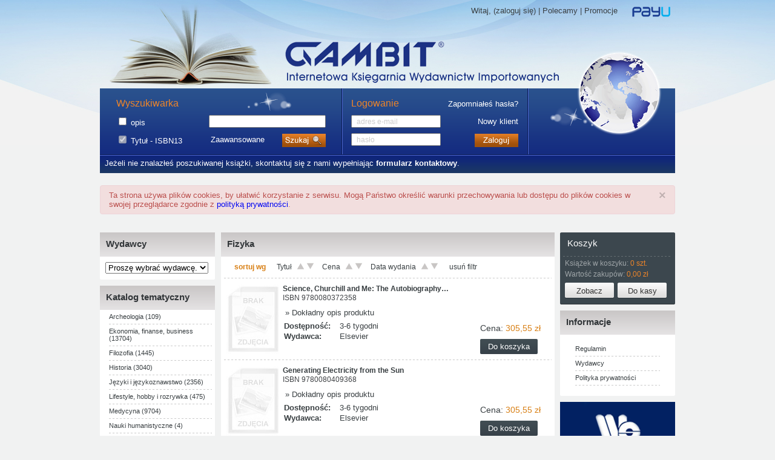

--- FILE ---
content_type: text/html; charset=UTF-8
request_url: https://gambit-ksiazki.pl/katalog_tematyczny/kategoria/66003_66007/Fizyka
body_size: 9268
content:
<!DOCTYPE html>
<html>
<head>
<title>Gambit - Książki z kategorii Fizyka</title>
<meta charset="utf-8">
<meta name="description" content="Księgarnia Internetowa Wydawnictw Importowanych" />
<meta name="keywords" content="ksiazki, ksiazki naukowe, ksiazki techniczne, ksiazki importowane, ksiegarnia naukowa, ksiegarnia techniczna" />
<meta name="author" content="Gambit Centrum Oprogramowania i Szkoleń Sp. z o.o" />
<meta name="google-site-verification" content="fJiuhe-8lKgoi4b-kai4nyUkCyH-HcwsMloA-NThqFU" />
<link rel="stylesheet" type="text/css" href="https://gambit-ksiazki.pl/assets/bootstrap_selective/css/bootstrap.min.css" />
<link rel="stylesheet" type="text/css" href="https://gambit-ksiazki.pl/assets/css/style.css" />
<link rel="stylesheet" type="text/css" href="https://gambit-ksiazki.pl/assets/js/qaptcha/jquery/QapTcha.jquery.css" />

<!--[if lt IE 9]>
<script src="http://html5shim.googlecode.com/svn/trunk/html5.js"></script>
<![endif]-->
<script type="text/javascript" src="https://gambit-ksiazki.pl/assets/js/jquery-1.7.1.min.js" ></script>
<script type="text/javascript" src="https://gambit-ksiazki.pl/assets/bootstrap_selective/js/bootstrap.min.js" ></script>
<script type="text/javascript" src="https://gambit-ksiazki.pl/assets/js/jquery_tools/jquery.tools.min.js" ></script>
<script type="text/javascript" src="https://gambit-ksiazki.pl/assets/js/form_validate/jquery.validate.min.js" ></script>
<script type="text/javascript" src="https://gambit-ksiazki.pl/assets/js/form_validate/localization/messages_pl.js" ></script>
<script type="text/javascript" src="https://gambit-ksiazki.pl/assets/js/carousel/jquery.carouFredSel-5.5.0-packed.js" ></script>
<script type="text/javascript" src="https://gambit-ksiazki.pl/assets/js/qaptcha/jquery/jquery-ui.js" ></script>
<script type="text/javascript" src="https://gambit-ksiazki.pl/assets/js/qaptcha/jquery/QapTcha.jquery.js" ></script>
<!--<script type='text/javascript' src='<?/*=base_url()*/?>snow_plugin/snowstorm.js'></script>-->


    <style>
        .table { width: 100%;}
        .table tr td {
            text-align: center;
            padding-bottom: 10px;
        }
    </style>

</head>
<body>
<div id="fb-root"></div>
<script>(function(d, s, id) {
  var js, fjs = d.getElementsByTagName(s)[0];
  if (d.getElementById(id)) return;
  js = d.createElement(s); js.id = id;
  js.src = "//connect.facebook.net/pl_PL/all.js#xfbml=1&appId=147401358685287";
  fjs.parentNode.insertBefore(js, fjs);
}(document, 'script', 'facebook-jssdk'));</script>
<div id="container">
<div id="header">
  <div class="header_image">
  <a href="https://gambit-ksiazki.pl/">
  	<img src="https://gambit-ksiazki.pl/assets/gfx/layout/top_image.png" width="298" height="146" alt="Gambit" />
  </a>
  </div>
  <div class="header_menu">
  	    <p>Witaj, (zaloguj się)	  |  <a href="https://gambit-ksiazki.pl/polecamy">Polecamy</a>  |  <a href="https://gambit-ksiazki.pl/promocje">Promocje</a></p>
      </div>
  <div class="header_logo">
  <a href="https://gambit-ksiazki.pl/">
  	<img src="https://gambit-ksiazki.pl/assets/gfx/layout/logo.png" width="462" height="80" alt="Gambit Centrum Oprogramowanie i Szkoleń Sp. z o.o." />
  </a>
  </div>
  <div class="header_payu">
  <a href="https://gambit-ksiazki.pl/informacje/4/autoryzacja_platnosci_payu">
  <img src="https://gambit-ksiazki.pl/assets/gfx/layout/payu.png" width="80" height="39" alt="Płatności PayU" />
  </a>
  </div>
</div>
<div id="panel">
  <div class="panel_search">
  <form id="wyszukiwarka" action="https://gambit-ksiazki.pl/szukaj" method="post">
    <table>
      <tr>
        <td><h3>Wyszukiwarka</h3></td>
        <td colspan="2" class="textright"><!--Pomoc?--></td>
      </tr>
      <tr>
        <td>
        <input  type="checkbox" id="wyszukiwarka_opisy" name="wyszukiwarka_opisy"  />
        <label for="wyszukiwarka_opisy">opis</label>
        </td>
        <td colspan="2" class="textright">
        <input  type="text" name="wyszukiwarka_tresc" />
        </td>
      </tr>
      <tr>
        <td>
        <input id="przeszukaj_isbny" type="checkbox" checked="checked" disabled />
        <label for="przeszukaj_isbny">Tytuł - ISBN13</label>
        </td>
        <td class="textright"><a href="https://gambit-ksiazki.pl/szukaj/zaawansowane">Zaawansowane</a></td>
        <td class="textright">
        <input type="submit" class="wyszukiwarka_button" value=""/>
        </td>
      </tr>
    </table>
  </form>
</div>
<div class="panel_user">

    <form id="logowanie" action="https://gambit-ksiazki.pl/klient/zaloguj" method="post">
  <input type="hidden" name="url" value="katalog_tematyczny/kategoria/66003_66007/Fizyka" />
    <table>
      <tr>
        <td><h3>Logowanie</h3></td>
        <td class="textright"><a href="https://gambit-ksiazki.pl/klient/reset">Zapomniałeś hasła?</a></td>
      </tr>
      <tr>
        <td><input type="text" name="login" placeholder="adres e-mail"  /></td>
        <td class="textright"><a href="https://gambit-ksiazki.pl/klient/rejestracja">Nowy klient</a></td>
      </tr>
      <tr>
        <td><input type="password" name="password" placeholder="hasło" /></td>
        <td class="textright"><input type="submit" class="logowanie_button" value="" /></td>
      </tr>
    </table>
  </form>
  

  </div>
  <div class="panel_globus">
  	<div class="panel_globus_bg"></div>
    <div class="panel_globus_image"></div>
  </div>
  <div class="clear"></div>
  <div class="panel_bottom">
    <p>Jeżeli nie znalazłeś poszukiwanej książki, skontaktuj się z nami wypełniając <a href="https://gambit-ksiazki.pl/kontakt"><strong>formularz kontaktowy</strong></a>.</p>
  </div>
</div>

<div class="margintop">
<div id="cookies_alert" class="alert alert-error fade in out">
  <button type="button" class="close" data-dismiss="alert">&times;</button>
 Ta strona używa plików cookies, by ułatwić korzystanie z serwisu. Mogą Państwo określić warunki przechowywania lub dostępu do plików cookies w swojej przeglądarce zgodnie z <a href="https://gambit-ksiazki.pl/polityka_prywatnosci">polityką prywatności</a>.
</div>
</div>
<script>
$(document).ready(function() { $('#cookies_alert').bind('closed', function () { $.post('https://gambit-ksiazki.pl/dane/cookie', { name: "accept_cookies" }); }) });
</script>




<div class="column main_left">
<div class="block">
  <h3>Wydawcy</h3>
  <div class="block_content">
    <form action="https://gambit-ksiazki.pl/wydawca/id/" method="post">
      <select name="manufacturers" onChange="this.form.submit();">
        <option value="">Proszę wybrać wydawcę...</option>
                
                <option value="35993">American Educational Research Association</option>
                
                
                <option value="32134">American Mathematical Society</option>
                
                
                <option value="52931">Artech House</option>
                
                
                <option value="10991">Broadway Books</option>
                
                
                <option value="10317">Cambridge University Press</option>
                
                
                <option value="11082">Cengage Learning</option>
                
                
                <option value="83476">Cisco Press</option>
                
                
                <option value="10713">CRC Press</option>
                
                
                <option value="55446">Createspace</option>
                
                
                <option value="57841">de Gruyter</option>
                
                
                <option value="5">Elsevier</option>
                
                
                <option value="86941">Europa Law Publishing</option>
                
                
                <option value="62734">Gambit COiS Sp. z o.o.</option>
                
                
                <option value="68640">IBM Press</option>
                
                
                <option value="53208">Information Science Reference</option>
                
                
                <option value="84714">Intel Press</option>
                
                
                <option value="53209">IOS Press</option>
                
                
                <option value="84731">Manning Publications</option>
                
                
                <option value="96">McGraw Hill</option>
                
                
                <option value="56781">Morgan & Claypool Publishers</option>
                
                
                <option value="10686">New Riders Publishing</option>
                
                
                <option value="50793">OReilly Media</option>
                
                
                <option value="10318">Oxford University Press</option>
                
                
                <option value="54974">Packt Publishing</option>
                
                
                <option value="10373">Pearson Education</option>
                
                
                <option value="64597">PWN</option>
                
                
                <option value="48530">Routledge</option>
                
                
                <option value="10718">Springer</option>
                
                
                <option value="82719">State University of New York Press</option>
                
                
                <option value="11122">Sweet & Maxwell</option>
                
                
                <option value="33929">Trans Tech Publications</option>
                
                
                <option value="2">Wiley</option>
                
                
                <option value="58081">WIT Press</option>
                
                
                <option value="84762">Wolfram Media</option>
                
                
                <option value="63223">World Scientific Publishing</option>
                
                
                <option value="62732">Wydawnictwo AGH</option>
                
                
                <option value="62631">Wydawnictwo Naukowo-Techniczne</option>
                
                
                <option value="86942">Wydawnictwo Politechniki Śląskiej</option>
                
              </select>
    </form>
    
        
  </div>
</div>
<div class="block">
  <h3>Katalog tematyczny</h3>
  <div class="block_content_katalog">
   <div id="katalog_tematyczny">
   	    <ul>
<li><a href="https://gambit-ksiazki.pl/katalog_tematyczny/kategoria/66431/Archeologia">Archeologia (109)</a></li><li><a href="https://gambit-ksiazki.pl/katalog_tematyczny/kategoria/66040/Ekonomia-finanse-business">Ekonomia, finanse, business (13704)</a></li><li><a href="https://gambit-ksiazki.pl/katalog_tematyczny/kategoria/66432/Filozofia">Filozofia (1445)</a></li><li><a href="https://gambit-ksiazki.pl/katalog_tematyczny/kategoria/66430/Historia">Historia (3040)</a></li><li><a href="https://gambit-ksiazki.pl/katalog_tematyczny/kategoria/66240/Jezyki-i-jezykoznawstwo">Języki i językoznawstwo (2356)</a></li><li><a href="https://gambit-ksiazki.pl/katalog_tematyczny/kategoria/66248/Lifestyle-hobby-i-rozrywka">Lifestyle, hobby i rozrywka (475)</a></li><li><a href="https://gambit-ksiazki.pl/katalog_tematyczny/kategoria/66152/Medycyna">Medycyna (9704)</a></li><li><a href="https://gambit-ksiazki.pl/katalog_tematyczny/kategoria/66245/Nauki-humanistyczne">Nauki humanistyczne (4)</a></li><li><a href="https://gambit-ksiazki.pl/katalog_tematyczny/kategoria/66010/Nauki-o-Ziemi-i-srodowisku">Nauki o Ziemi i środowisku (2638)</a></li><li><a href="https://gambit-ksiazki.pl/katalog_tematyczny/kategoria/66003/Nauki-scisle"><strong>Nauki ścisłe (20412)</strong></a></li><ul>
<li><a href="https://gambit-ksiazki.pl/katalog_tematyczny/kategoria/66003_66006/Astronomia">Astronomia (294)</a></li><li><a href="https://gambit-ksiazki.pl/katalog_tematyczny/kategoria/66003_66009/Biologia">Biologia (5119)</a></li><li><a href="https://gambit-ksiazki.pl/katalog_tematyczny/kategoria/66003_66008/Chemia">Chemia (6540)</a></li><li><a href="https://gambit-ksiazki.pl/katalog_tematyczny/kategoria/66003_66007/Fizyka"><strong>Fizyka (3309)</strong></a></li><ul>
<li><a href="https://gambit-ksiazki.pl/katalog_tematyczny/kategoria/66003_66007_66087/Elektrycznosc-i-magnetyzm">Elektryczność i magnetyzm (90)</a></li><li><a href="https://gambit-ksiazki.pl/katalog_tematyczny/kategoria/66003_66007_66090/Fizyka-atomowa-i-molekularna">Fizyka atomowa i molekularna (110)</a></li><li><a href="https://gambit-ksiazki.pl/katalog_tematyczny/kategoria/66003_66007_66095/Fizyka-czastek-elementarnych">Fizyka cząstek elementarnych (36)</a></li><li><a href="https://gambit-ksiazki.pl/katalog_tematyczny/kategoria/66003_66007_66092/Fizyka-jadra-atomowego">Fizyka jądra atomowego (36)</a></li><li><a href="https://gambit-ksiazki.pl/katalog_tematyczny/kategoria/66003_66007_66734/Fizyka-kwantowa">Fizyka kwantowa (210)</a></li><li><a href="https://gambit-ksiazki.pl/katalog_tematyczny/kategoria/66003_66007_66508/Fizyka-matematyczna">Fizyka matematyczna (121)</a></li><li><a href="https://gambit-ksiazki.pl/katalog_tematyczny/kategoria/66003_66007_66099/Fizyka-relatywistyczna">Fizyka relatywistyczna (36)</a></li><li><a href="https://gambit-ksiazki.pl/katalog_tematyczny/kategoria/66003_66007_66735/Fizyka-statystyczna">Fizyka statystyczna (51)</a></li><li><a href="https://gambit-ksiazki.pl/katalog_tematyczny/kategoria/66003_66007_66107/Fizyka-stosowana">Fizyka stosowana (498)</a></li><li><a href="https://gambit-ksiazki.pl/katalog_tematyczny/kategoria/66003_66007_66079/Mechanika-klasyczna">Mechanika klasyczna (186)</a></li><li><a href="https://gambit-ksiazki.pl/katalog_tematyczny/kategoria/66003_66007_66084/Optyka-i-swiatlo">Optyka i światło (133)</a></li><li><a href="https://gambit-ksiazki.pl/katalog_tematyczny/kategoria/66003_66007_66080/Stany-materii">Stany materii (202)</a></li></ul>
<li><a href="https://gambit-ksiazki.pl/katalog_tematyczny/kategoria/66003_66004/Matematyka">Matematyka (4574)</a></li><li><a href="https://gambit-ksiazki.pl/katalog_tematyczny/kategoria/66003_66005/Nauki-scisle-ogolnie">Nauki ścisłe, ogólnie (503)</a></li></ul>
<li><a href="https://gambit-ksiazki.pl/katalog_tematyczny/kategoria/66246/Nauki-spoleczne">Nauki społeczne (8486)</a></li><li><a href="https://gambit-ksiazki.pl/katalog_tematyczny/kategoria/66015/Nauki-techniczne">Nauki techniczne (13450)</a></li><li><a href="https://gambit-ksiazki.pl/katalog_tematyczny/kategoria/66151/Prawo">Prawo (1696)</a></li><li><a href="https://gambit-ksiazki.pl/katalog_tematyczny/kategoria/66244/Publikacje-informacyjne-i-interdyscyplinarne">Publikacje informacyjne i interdyscyplinarne (1288)</a></li><li><a href="https://gambit-ksiazki.pl/katalog_tematyczny/kategoria/66433/Religia-i-wierzenia">Religia i wierzenia (917)</a></li><li><a href="https://gambit-ksiazki.pl/katalog_tematyczny/kategoria/66026/Technika-komputerowa">Technika komputerowa (4067)</a></li><li><a href="https://gambit-ksiazki.pl/katalog_tematyczny/kategoria/66247/Zdrowie-relacje-miedzyludzkie-i-rozwoj-osobisty">Zdrowie, relacje międzyludzkie i rozwój osobisty (657)</a></li></ul>
   </div>    
  </div>
</div><div class="block">
  <h3>Literatura do programów</h3>
  <div class="block_content padding">
    
    
    <div class="wstazka">
  	<div class="mathematica"></div>  
	<div class="wstazka_box">
        <div id="mathematica">  
        <div class="wstazka_item">
  <a href="https://gambit-ksiazki.pl/polecamy/literatura/1/0/9781579550813">
  <img src="https://gambit-ksiazki.pl/obrazki/inne/m/m_9781579550813.jpg" alt="What is Chatgpt Doing... and Why Does it Work? - ISBN 9781579550813" width="90" height="115" />
  </a>
</div>
 
<div class="wstazka_item">
  <a href="https://gambit-ksiazki.pl/polecamy/literatura/1/0/9780470637951">
  <img src="https://gambit-ksiazki.pl/obrazki/ws/m/m_9780470637951.jpg" alt="Principles of Linear Algebra with Mathematica - ISBN 9780470637951" width="90" height="115" />
  </a>
</div>
 
<div class="wstazka_item">
  <a href="https://gambit-ksiazki.pl/polecamy/literatura/1/0/9781848009905">
  <img src="https://gambit-ksiazki.pl/obrazki/sv/m/m_9781848009905.jpg" alt="Modelling Stochastic Fibrous Materials with Mathematica - ISBN 9781848009905" width="90" height="115" />
  </a>
</div>
 
<div class="wstazka_item">
  <a href="https://gambit-ksiazki.pl/polecamy/literatura/1/0/9780367893255">
  <img src="https://gambit-ksiazki.pl/obrazki/inne/m/m_9780367893255.jpg" alt="Advanced Engineering Mathematics with Mathematica - ISBN 9780367893255" width="90" height="115" />
  </a>
</div>
 
<div class="wstazka_item">
  <a href="https://gambit-ksiazki.pl/polecamy/literatura/1/0/9780124095205">
  <img src="https://gambit-ksiazki.pl/obrazki/els/m/m_9780124095205.jpg" alt="The Linear Algebra Survival Guide: Illustrated with Mathematica - ISBN 9780124095205" width="90" height="115" />
  </a>
</div>
 
<div class="wstazka_item">
  <a href="https://gambit-ksiazki.pl/polecamy/literatura/1/0/9780128124819">
  <img src="https://gambit-ksiazki.pl/obrazki/els/m/m_9780128124819.jpg" alt="Mathematica by Example, 5th edition - ISBN 9780128124819" width="90" height="115" />
  </a>
</div>
 
<div class="wstazka_item">
  <a href="https://gambit-ksiazki.pl/polecamy/literatura/1/0/9781849962506">
  <img src="https://gambit-ksiazki.pl/obrazki/sv/m/m_9781849962506.jpg" alt="Mathematica: A Problem-centered Approach - ISBN 9781849962506" width="90" height="115" />
  </a>
</div>
 
<div class="wstazka_item">
  <a href="https://gambit-ksiazki.pl/polecamy/literatura/1/0/9781785482250">
  <img src="https://gambit-ksiazki.pl/obrazki/els/m/m_9781785482250.jpg" alt="Geographical Models with Mathematica - ISBN 9781785482250" width="90" height="115" />
  </a>
</div>
 
<div class="wstazka_item">
  <a href="https://gambit-ksiazki.pl/polecamy/literatura/1/0/9783211994313">
  <img src="https://gambit-ksiazki.pl/obrazki/sv/m/m_9783211994313.jpg" alt="Maple and Mathematica, 2nd ed. 2009 - ISBN 9783211994313" width="90" height="115" />
  </a>
</div>
 
<div class="wstazka_item">
  <a href="https://gambit-ksiazki.pl/polecamy/literatura/1/0/9780387950204">
  <img src="https://gambit-ksiazki.pl/obrazki/sv/m/m_9780387950204.jpg" alt="The Mathematica GuideBook for Symbolics - ISBN 9780387950204" width="90" height="115" />
  </a>
</div>
 
   
        </div>
        <div class="clear"></div>
        <a class="prev_small" id="mathematica_prev" href="#"><span>prev</span></a>
		<a class="next_small" id="mathematica_next" href="#"><span>next</span></a>
		<!--<div class="pagination" id="mathematica_pag"></div>-->
    </div>
    </div>
    
    <div class="odstep"></div>
    
    
    <div class="wstazka">
  	<div class="matlab"></div>  
	<div class="wstazka_box">
        <div id="matlab">  
        <div class="wstazka_item">
  <a href="https://gambit-ksiazki.pl/polecamy/literatura/2/0/9780124080805">
  <img src="https://gambit-ksiazki.pl/obrazki/els/m/m_9780124080805.jpg" alt="Accelerating MATLAB with GPU Computing: A Primer with Examples - ISBN 9780124080805" width="90" height="115" />
  </a>
</div>
 
<div class="wstazka_item">
  <a href="https://gambit-ksiazki.pl/polecamy/literatura/2/0/9780470084885">
  <img src="https://gambit-ksiazki.pl/obrazki/ws/m/m_9780470084885.jpg" alt="Applied Optimization with MATLAB Programming - ISBN 9780470084885" width="90" height="115" />
  </a>
</div>
 
<div class="wstazka_item">
  <a href="https://gambit-ksiazki.pl/polecamy/literatura/2/0/9780470484166">
  <img src="https://gambit-ksiazki.pl/obrazki/ws/m/m_9780470484166.jpg" alt="Still Image and Video Compression with MATLAB - ISBN 9780470484166" width="90" height="115" />
  </a>
</div>
 
<div class="wstazka_item">
  <a href="https://gambit-ksiazki.pl/polecamy/literatura/2/0/9780470725382">
  <img src="https://gambit-ksiazki.pl/obrazki/ws/m/m_9780470725382.jpg" alt="Stochastic Simulation and Applications in Finance with MATLAB Programs - ISBN 9780470725382" width="90" height="115" />
  </a>
</div>
 
<div class="wstazka_item">
  <a href="https://gambit-ksiazki.pl/polecamy/literatura/2/0/9780470683699">
  <img src="https://gambit-ksiazki.pl/obrazki/ws/m/m_9780470683699.jpg" alt="The Mathematics of Derivatives Securities with Applications in MATLAB - ISBN 9780470683699" width="90" height="115" />
  </a>
</div>
 
<div class="wstazka_item">
  <a href="https://gambit-ksiazki.pl/polecamy/literatura/2/0/9780470825617">
  <img src="https://gambit-ksiazki.pl/obrazki/ws/m/m_9780470825617.jpg" alt="MIMO–OFDM Wireless Communications with MATLAB - ISBN 9780470825617" width="90" height="115" />
  </a>
</div>
 
<div class="wstazka_item">
  <a href="https://gambit-ksiazki.pl/polecamy/literatura/2/0/9780470844731">
  <img src="https://gambit-ksiazki.pl/obrazki/ws/m/m_9780470844731.jpg" alt="Fundamentals of Digital Image Processing: A Practical Approach with Examples in Matlab - ISBN 9780470844731" width="90" height="115" />
  </a>
</div>
 
<div class="wstazka_item">
  <a href="https://gambit-ksiazki.pl/polecamy/literatura/2/0/9780470880913">
  <img src="https://gambit-ksiazki.pl/obrazki/ws/m/m_9780470880913.jpg" alt="Digital Signal Processing Using MATLAB for Students and Researchers - ISBN 9780470880913" width="90" height="115" />
  </a>
</div>
 
<div class="wstazka_item">
  <a href="https://gambit-ksiazki.pl/polecamy/literatura/2/0/9780898716603">
  <img src="https://gambit-ksiazki.pl/obrazki/cup/m/m_9780898716603.jpg" alt="Numerical Computing with MATLAB - ISBN 9780898716603" width="90" height="115" />
  </a>
</div>
 
<div class="wstazka_item">
  <a href="https://gambit-ksiazki.pl/polecamy/literatura/2/0/9781107085466">
  <img src="https://gambit-ksiazki.pl/obrazki/cup/m/m_9781107085466.jpg" alt="Speech and Audio Processing - ISBN 9781107085466" width="90" height="115" />
  </a>
</div>
 
   
        </div>
        <div class="clear"></div>
        <a class="prev_small" id="matlab_prev" href="#"><span>prev</span></a>
		<a class="next_small" id="matlab_next" href="#"><span>next</span></a>
		<!--<div class="pagination" id="matlab_pag"></div>-->
    </div>
    </div>
    

    
    
<script>
$("#mathematica").carouFredSel({
	circular: true,
	infinite: true,
	cookie  : false,
	auto 	: true,
	  items	: {
		  visible: 1
	  },
	  scroll	: {
		  pauseOnHover: true,
		  items	: 1,
		  duration : 600

	  },
	prev	: {	
		button	: "#mathematica_prev",
		key		: "left"
	},
	next	: { 
		button	: "#mathematica_next",
		key		: "right"
	}
});


$("#matlab").carouFredSel({
	circular: true,
	infinite: true,
	cookie  : false,
	auto : {
        play : true,
		delay: 500
        },
	  items	: {
		  visible: 1
	  },
	  scroll	: {
		  pauseOnHover: true,
		  items	: 1,
		  duration : 600
	  },
	prev	: {	
		button	: "#matlab_prev",
		key		: "left"
	},
	next	: { 
		button	: "#matlab_next",
		key		: "right"
	}
});


</script>    
  
  
  </div>
</div></div><div class="column main_center">
<div class="block_big">
  <h3>Fizyka</h3>
  <div class="block_content">
  
  <div class="filtrowanie">

<p>
<span><strong class="kolor2">sortuj wg</strong></span>

<span>Tytuł</span>
<a href="https://gambit-ksiazki.pl/filtrowanie/sortuj/ki?filtr=tytul&order=asc&url=katalog_tematyczny/kategoria/66003_66007/Fizyka">
<img src="https://gambit-ksiazki.pl/assets/gfx/layout/filtrowanie_up.png" width="13" height="11" alt="rosnąco" />
</a>
<a href="https://gambit-ksiazki.pl/filtrowanie/sortuj/ki?filtr=tytul&order=desc&url=katalog_tematyczny/kategoria/66003_66007/Fizyka">
<img src="https://gambit-ksiazki.pl/assets/gfx/layout/filtrowanie_down.png" width="13" height="11" alt="rosnąco" />
</a>

<span>Cena</span>
<a href="https://gambit-ksiazki.pl/filtrowanie/sortuj/ki?filtr=cena&order=asc&url=katalog_tematyczny/kategoria/66003_66007/Fizyka">
<img src="https://gambit-ksiazki.pl/assets/gfx/layout/filtrowanie_up.png" width="13" height="11" alt="rosnąco" />
</a>
<a href="https://gambit-ksiazki.pl/filtrowanie/sortuj/ki?filtr=cena&order=desc&url=katalog_tematyczny/kategoria/66003_66007/Fizyka">
<img src="https://gambit-ksiazki.pl/assets/gfx/layout/filtrowanie_down.png" width="13" height="11" alt="rosnąco" />
</a>

<span>Data wydania</span>
<a href="https://gambit-ksiazki.pl/filtrowanie/sortuj/ki?filtr=data&order=asc&url=katalog_tematyczny/kategoria/66003_66007/Fizyka">
<img src="https://gambit-ksiazki.pl/assets/gfx/layout/filtrowanie_up.png" width="13" height="11" alt="rosnąco" />
</a>
<a href="https://gambit-ksiazki.pl/filtrowanie/sortuj/ki?filtr=data&order=desc&url=katalog_tematyczny/kategoria/66003_66007/Fizyka">
<img src="https://gambit-ksiazki.pl/assets/gfx/layout/filtrowanie_down.png" width="13" height="11" alt="rosnąco" />
</a>
<span></span>
<a href="https://gambit-ksiazki.pl/filtrowanie/sortuj/ki?filtr=cls&order=asc&url=katalog_tematyczny/kategoria/66003_66007/Fizyka">
usuń filtr
</a>

</p>

</div>  
   
<div class="products_long">

      <a href="https://gambit-ksiazki.pl/books/9780080372358/66003_66007/Science-Churchill-and-Me-The-Autobiography-of-Hermann-Bondi-ISBN-9780080372358">
      <img src="https://gambit-ksiazki.pl/obrazki/els/m/m_no_pic.jpg" alt="Science, Churchill and Me: The Autobiography of Hermann Bondi - ISBN 9780080372358" width="90" height="115" />
      </a>
      
      
      <h4><a href="https://gambit-ksiazki.pl/books/9780080372358/66003_66007/Science-Churchill-and-Me-The-Autobiography-of-Hermann-Bondi-ISBN-9780080372358">Science, Churchill and Me: The Autobiography&#8230;</a></h4>
	  <h5>ISBN 9780080372358</h5>
      
      <div class="products_long_right">
      
            
      <p class="item_cena">Cena: <span class="kolor2">305,55 zł</span></p>

        <!--  -->
				
			
		<form action="https://gambit-ksiazki.pl/koszyk/dodaj_do_koszyka" method="post">
		<input type="hidden" name="id" value="9780080372358" />
		<input type="hidden" name="cena" value="305.55" />
		<input type="hidden" name="url" value="katalog_tematyczny/kategoria/66003_66007/Fizyka" />
		<input type="submit" class="zamawiam" value="Do koszyka" />
		</form>				
		

        <!--                Tymczasowe wstrzymanie dostaw z UK

          -->      
     </div>
      
      <div class="products_long_des">
      <p class="item_opis">
		<a href="https://gambit-ksiazki.pl/books/9780080372358/66003_66007/Science-Churchill-and-Me-The-Autobiography-of-Hermann-Bondi-ISBN-9780080372358">&nbsp;» Dokładny opis produktu</a>
	  </p>
      
            
	        
            
      
      
      <table class="book_description">
      <tr>
      	<td><strong>Dostępność:</strong></td>
        <td>3-6 tygodni</td>
      </tr>
      <tr>
      	<td><strong>Wydawca:</strong></td>
        <td><a href="https://gambit-ksiazki.pl/wydawca/id/5">Elsevier</a></td>
      </tr>
      </table>
      </div>
      
      
      
      
<div class="clear"></div>
</div>
  
 

<div class="products_long">

      <a href="https://gambit-ksiazki.pl/books/9780080409368/66003_66007/Generating-Electricity-from-the-Sun-ISBN-9780080409368">
      <img src="https://gambit-ksiazki.pl/obrazki/els/m/m_no_pic.jpg" alt="Generating Electricity from the Sun - ISBN 9780080409368" width="90" height="115" />
      </a>
      
      
      <h4><a href="https://gambit-ksiazki.pl/books/9780080409368/66003_66007/Generating-Electricity-from-the-Sun-ISBN-9780080409368">Generating Electricity from the Sun</a></h4>
	  <h5>ISBN 9780080409368</h5>
      
      <div class="products_long_right">
      
            
      <p class="item_cena">Cena: <span class="kolor2">305,55 zł</span></p>

        <!--  -->
				
			
		<form action="https://gambit-ksiazki.pl/koszyk/dodaj_do_koszyka" method="post">
		<input type="hidden" name="id" value="9780080409368" />
		<input type="hidden" name="cena" value="305.55" />
		<input type="hidden" name="url" value="katalog_tematyczny/kategoria/66003_66007/Fizyka" />
		<input type="submit" class="zamawiam" value="Do koszyka" />
		</form>				
		

        <!--                Tymczasowe wstrzymanie dostaw z UK

          -->      
     </div>
      
      <div class="products_long_des">
      <p class="item_opis">
		<a href="https://gambit-ksiazki.pl/books/9780080409368/66003_66007/Generating-Electricity-from-the-Sun-ISBN-9780080409368">&nbsp;» Dokładny opis produktu</a>
	  </p>
      
            
	        
            
      
      
      <table class="book_description">
      <tr>
      	<td><strong>Dostępność:</strong></td>
        <td>3-6 tygodni</td>
      </tr>
      <tr>
      	<td><strong>Wydawca:</strong></td>
        <td><a href="https://gambit-ksiazki.pl/wydawca/id/5">Elsevier</a></td>
      </tr>
      </table>
      </div>
      
      
      
      
<div class="clear"></div>
</div>
  
 

<div class="products_long">

      <a href="https://gambit-ksiazki.pl/books/9780080426884/66003_66007/Proceedings-of-the-Sixteenth-International-Cryogenic-Engineering-ConferenceInternational-Cryogenic-Materials-Conference-Part-1-ISBN-9780080426884">
      <img src="https://gambit-ksiazki.pl/obrazki/els/m/m_no_pic.jpg" alt="Proceedings of the Sixteenth International Cryogenic Engineering Conference/International Cryogenic Materials Conference: Part 1 - ISBN 9780080426884" width="90" height="115" />
      </a>
      
      
      <h4><a href="https://gambit-ksiazki.pl/books/9780080426884/66003_66007/Proceedings-of-the-Sixteenth-International-Cryogenic-Engineering-ConferenceInternational-Cryogenic-Materials-Conference-Part-1-ISBN-9780080426884">Proceedings of the Sixteenth International Cryogenic&#8230;</a></h4>
	  <h5>ISBN 9780080426884</h5>
      
      <div class="products_long_right">
      
            
      <p class="item_cena">Cena: <span class="kolor2">1 131,90 zł</span></p>

        <!--  -->
				
			
		<form action="https://gambit-ksiazki.pl/koszyk/dodaj_do_koszyka" method="post">
		<input type="hidden" name="id" value="9780080426884" />
		<input type="hidden" name="cena" value="1131.9" />
		<input type="hidden" name="url" value="katalog_tematyczny/kategoria/66003_66007/Fizyka" />
		<input type="submit" class="zamawiam" value="Do koszyka" />
		</form>				
		

        <!--                Tymczasowe wstrzymanie dostaw z UK

          -->      
     </div>
      
      <div class="products_long_des">
      <p class="item_opis">
		<a href="https://gambit-ksiazki.pl/books/9780080426884/66003_66007/Proceedings-of-the-Sixteenth-International-Cryogenic-Engineering-ConferenceInternational-Cryogenic-Materials-Conference-Part-1-ISBN-9780080426884">&nbsp;» Dokładny opis produktu</a>
	  </p>
      
            
	        
            
      
      
      <table class="book_description">
      <tr>
      	<td><strong>Dostępność:</strong></td>
        <td>3-6 tygodni</td>
      </tr>
      <tr>
      	<td><strong>Wydawca:</strong></td>
        <td><a href="https://gambit-ksiazki.pl/wydawca/id/5">Elsevier</a></td>
      </tr>
      </table>
      </div>
      
      
      
      
<div class="clear"></div>
</div>
  
 

<div class="products_long">

      <a href="https://gambit-ksiazki.pl/books/9780080429946/66003_66007/European-Electricity-Systems-in-Transition-A-comparative-analysis-of-policy-and-regulation-in-Western-Europe-ISBN-9780080429946">
      <img src="https://gambit-ksiazki.pl/obrazki/els/m/m_no_pic.jpg" alt="European Electricity Systems in Transition: A comparative analysis of policy and regulation in Western Europe - ISBN 9780080429946" width="90" height="115" />
      </a>
      
      
      <h4><a href="https://gambit-ksiazki.pl/books/9780080429946/66003_66007/European-Electricity-Systems-in-Transition-A-comparative-analysis-of-policy-and-regulation-in-Western-Europe-ISBN-9780080429946">European Electricity Systems in Transition: A&#8230;</a></h4>
	  <h5>ISBN 9780080429946</h5>
      
      <div class="products_long_right">
      
            
      <p class="item_cena">Cena: <span class="kolor2">602,70 zł</span></p>

        <!--  -->
				
			
		<form action="https://gambit-ksiazki.pl/koszyk/dodaj_do_koszyka" method="post">
		<input type="hidden" name="id" value="9780080429946" />
		<input type="hidden" name="cena" value="602.7" />
		<input type="hidden" name="url" value="katalog_tematyczny/kategoria/66003_66007/Fizyka" />
		<input type="submit" class="zamawiam" value="Do koszyka" />
		</form>				
		

        <!--                Tymczasowe wstrzymanie dostaw z UK

          -->      
     </div>
      
      <div class="products_long_des">
      <p class="item_opis">
		<a href="https://gambit-ksiazki.pl/books/9780080429946/66003_66007/European-Electricity-Systems-in-Transition-A-comparative-analysis-of-policy-and-regulation-in-Western-Europe-ISBN-9780080429946">&nbsp;» Dokładny opis produktu</a>
	  </p>
      
            
	        
            
      
      
      <table class="book_description">
      <tr>
      	<td><strong>Dostępność:</strong></td>
        <td>3-6 tygodni</td>
      </tr>
      <tr>
      	<td><strong>Wydawca:</strong></td>
        <td><a href="https://gambit-ksiazki.pl/wydawca/id/5">Elsevier</a></td>
      </tr>
      </table>
      </div>
      
      
      
      
<div class="clear"></div>
</div>
  
 

<div class="products_long">

      <a href="https://gambit-ksiazki.pl/books/9780080436517/66003_66007/Advanced-Pulverized-Coal-Injection-Technology-and-Blast-Furnace-Operation-ISBN-9780080436517">
      <img src="https://gambit-ksiazki.pl/obrazki/els/m/m_9780080436517.jpg" alt="Advanced Pulverized Coal Injection Technology and Blast Furnace Operation - ISBN 9780080436517" width="90" height="115" />
      </a>
      
      
      <h4><a href="https://gambit-ksiazki.pl/books/9780080436517/66003_66007/Advanced-Pulverized-Coal-Injection-Technology-and-Blast-Furnace-Operation-ISBN-9780080436517">Advanced Pulverized Coal Injection Technology and&#8230;</a></h4>
	  <h5>ISBN 9780080436517</h5>
      
      <div class="products_long_right">
      
            
      <p class="item_cena">Cena: <span class="kolor2">494,55 zł</span></p>

        <!--  -->
				
			
		<form action="https://gambit-ksiazki.pl/koszyk/dodaj_do_koszyka" method="post">
		<input type="hidden" name="id" value="9780080436517" />
		<input type="hidden" name="cena" value="494.55" />
		<input type="hidden" name="url" value="katalog_tematyczny/kategoria/66003_66007/Fizyka" />
		<input type="submit" class="zamawiam" value="Do koszyka" />
		</form>				
		

        <!--                Tymczasowe wstrzymanie dostaw z UK

          -->      
     </div>
      
      <div class="products_long_des">
      <p class="item_opis">
		<a href="https://gambit-ksiazki.pl/books/9780080436517/66003_66007/Advanced-Pulverized-Coal-Injection-Technology-and-Blast-Furnace-Operation-ISBN-9780080436517">&nbsp;» Dokładny opis produktu</a>
	  </p>
      
            
	        
            
      
      
      <table class="book_description">
      <tr>
      	<td><strong>Dostępność:</strong></td>
        <td>3-6 tygodni</td>
      </tr>
      <tr>
      	<td><strong>Wydawca:</strong></td>
        <td><a href="https://gambit-ksiazki.pl/wydawca/id/5">Elsevier</a></td>
      </tr>
      </table>
      </div>
      
      
      
      
<div class="clear"></div>
</div>
  
 

<div class="products_long">

      <a href="https://gambit-ksiazki.pl/books/9780080439518/66003_66007/Inverse-Problems-in-Engineering-Mechanics-III-ISBN-9780080439518">
      <img src="https://gambit-ksiazki.pl/obrazki/els/m/m_no_pic.jpg" alt="Inverse Problems in Engineering Mechanics III - ISBN 9780080439518" width="90" height="115" />
      </a>
      
      
      <h4><a href="https://gambit-ksiazki.pl/books/9780080439518/66003_66007/Inverse-Problems-in-Engineering-Mechanics-III-ISBN-9780080439518">Inverse Problems in Engineering Mechanics III</a></h4>
	  <h5>ISBN 9780080439518</h5>
      
      <div class="products_long_right">
      
            
      <p class="item_cena">Cena: <span class="kolor2">1 439,55 zł</span></p>

        <!--  -->
				
			
		<form action="https://gambit-ksiazki.pl/koszyk/dodaj_do_koszyka" method="post">
		<input type="hidden" name="id" value="9780080439518" />
		<input type="hidden" name="cena" value="1439.55" />
		<input type="hidden" name="url" value="katalog_tematyczny/kategoria/66003_66007/Fizyka" />
		<input type="submit" class="zamawiam" value="Do koszyka" />
		</form>				
		

        <!--                Tymczasowe wstrzymanie dostaw z UK

          -->      
     </div>
      
      <div class="products_long_des">
      <p class="item_opis">
		<a href="https://gambit-ksiazki.pl/books/9780080439518/66003_66007/Inverse-Problems-in-Engineering-Mechanics-III-ISBN-9780080439518">&nbsp;» Dokładny opis produktu</a>
	  </p>
      
            
	        
            
      
      
      <table class="book_description">
      <tr>
      	<td><strong>Dostępność:</strong></td>
        <td>3-6 tygodni</td>
      </tr>
      <tr>
      	<td><strong>Wydawca:</strong></td>
        <td><a href="https://gambit-ksiazki.pl/wydawca/id/5">Elsevier</a></td>
      </tr>
      </table>
      </div>
      
      
      
      
<div class="clear"></div>
</div>
  
 

<div class="products_long">

      <a href="https://gambit-ksiazki.pl/books/9780080445595/66003_66007/Proceedings-of-the-Twentieth-International-Cryogenic-Engineering-Conference-ICEC20-ISBN-9780080445595">
      <img src="https://gambit-ksiazki.pl/obrazki/els/m/m_9780080445595.jpg" alt="Proceedings of the Twentieth International Cryogenic Engineering Conference (ICEC20) - ISBN 9780080445595" width="90" height="115" />
      </a>
      
      
      <h4><a href="https://gambit-ksiazki.pl/books/9780080445595/66003_66007/Proceedings-of-the-Twentieth-International-Cryogenic-Engineering-Conference-ICEC20-ISBN-9780080445595">Proceedings of the Twentieth International Cryogenic&#8230;</a></h4>
	  <h5>ISBN 9780080445595</h5>
      
      <div class="products_long_right">
      
            
      <p class="item_cena">Cena: <span class="kolor2">1 226,40 zł</span></p>

        <!--  -->
				
			
		<form action="https://gambit-ksiazki.pl/koszyk/dodaj_do_koszyka" method="post">
		<input type="hidden" name="id" value="9780080445595" />
		<input type="hidden" name="cena" value="1226.4" />
		<input type="hidden" name="url" value="katalog_tematyczny/kategoria/66003_66007/Fizyka" />
		<input type="submit" class="zamawiam" value="Do koszyka" />
		</form>				
		

        <!--                Tymczasowe wstrzymanie dostaw z UK

          -->      
     </div>
      
      <div class="products_long_des">
      <p class="item_opis">
		<a href="https://gambit-ksiazki.pl/books/9780080445595/66003_66007/Proceedings-of-the-Twentieth-International-Cryogenic-Engineering-Conference-ICEC20-ISBN-9780080445595">&nbsp;» Dokładny opis produktu</a>
	  </p>
      
            
	        
            
      
      
      <table class="book_description">
      <tr>
      	<td><strong>Dostępność:</strong></td>
        <td>3-6 tygodni</td>
      </tr>
      <tr>
      	<td><strong>Wydawca:</strong></td>
        <td><a href="https://gambit-ksiazki.pl/wydawca/id/5">Elsevier</a></td>
      </tr>
      </table>
      </div>
      
      
      
      
<div class="clear"></div>
</div>
  
 

<div class="products_long">

      <a href="https://gambit-ksiazki.pl/books/9780080451411/66003_66007/Energy-Optimization-in-Process-Systems-ISBN-9780080451411">
      <img src="https://gambit-ksiazki.pl/obrazki/els/m/m_9780080451411.jpg" alt="Energy Optimization in Process Systems - ISBN 9780080451411" width="90" height="115" />
      </a>
      
      
      <h4><a href="https://gambit-ksiazki.pl/books/9780080451411/66003_66007/Energy-Optimization-in-Process-Systems-ISBN-9780080451411">Energy Optimization in Process Systems</a></h4>
	  <h5>ISBN 9780080451411</h5>
      
      <div class="products_long_right">
      
            
      <p class="item_cena">Cena: <span class="kolor2">1 084,65 zł</span></p>

        <!--  -->
				
			
		<form action="https://gambit-ksiazki.pl/koszyk/dodaj_do_koszyka" method="post">
		<input type="hidden" name="id" value="9780080451411" />
		<input type="hidden" name="cena" value="1084.65" />
		<input type="hidden" name="url" value="katalog_tematyczny/kategoria/66003_66007/Fizyka" />
		<input type="submit" class="zamawiam" value="Do koszyka" />
		</form>				
		

        <!--                Tymczasowe wstrzymanie dostaw z UK

          -->      
     </div>
      
      <div class="products_long_des">
      <p class="item_opis">
		<a href="https://gambit-ksiazki.pl/books/9780080451411/66003_66007/Energy-Optimization-in-Process-Systems-ISBN-9780080451411">&nbsp;» Dokładny opis produktu</a>
	  </p>
      
            
	        
                  
      
      
      <table class="book_description">
      <tr>
      	<td><strong>Dostępność:</strong></td>
        <td>Wysyłka w ciągu 2-3 dni</td>
      </tr>
      <tr>
      	<td><strong>Wydawca:</strong></td>
        <td><a href="https://gambit-ksiazki.pl/wydawca/id/5">Elsevier</a></td>
      </tr>
      </table>
      </div>
      
      
      
      
<div class="clear"></div>
</div>
  
 

<div class="products_long">

      <a href="https://gambit-ksiazki.pl/books/9780080464053/66003_66007/Handbook-of-Energy-Diagrams-Charts-and-Tables-ISBN-9780080464053">
      <img src="https://gambit-ksiazki.pl/obrazki/els/m/m_9780080464053.jpg" alt="Handbook of Energy: Diagrams, Charts, and Tables - ISBN 9780080464053" width="90" height="115" />
      </a>
      
      
      <h4><a href="https://gambit-ksiazki.pl/books/9780080464053/66003_66007/Handbook-of-Energy-Diagrams-Charts-and-Tables-ISBN-9780080464053">Handbook of Energy: Diagrams, Charts, and&#8230;</a></h4>
	  <h5>ISBN 9780080464053</h5>
      
      <div class="products_long_right">
      
            
      <p class="item_cena">Cena: <span class="kolor2">602,70 zł</span></p>

        <!--  -->
				
			
		<form action="https://gambit-ksiazki.pl/koszyk/dodaj_do_koszyka" method="post">
		<input type="hidden" name="id" value="9780080464053" />
		<input type="hidden" name="cena" value="602.7" />
		<input type="hidden" name="url" value="katalog_tematyczny/kategoria/66003_66007/Fizyka" />
		<input type="submit" class="zamawiam" value="Do koszyka" />
		</form>				
		

        <!--                Tymczasowe wstrzymanie dostaw z UK

          -->      
     </div>
      
      <div class="products_long_des">
      <p class="item_opis">
		<a href="https://gambit-ksiazki.pl/books/9780080464053/66003_66007/Handbook-of-Energy-Diagrams-Charts-and-Tables-ISBN-9780080464053">&nbsp;» Dokładny opis produktu</a>
	  </p>
      
            
	        
            
      
      
      <table class="book_description">
      <tr>
      	<td><strong>Dostępność:</strong></td>
        <td>3-6 tygodni</td>
      </tr>
      <tr>
      	<td><strong>Wydawca:</strong></td>
        <td><a href="https://gambit-ksiazki.pl/wydawca/id/5">Elsevier</a></td>
      </tr>
      </table>
      </div>
      
      
      
      
<div class="clear"></div>
</div>
  
 

<div class="products_long">

      <a href="https://gambit-ksiazki.pl/books/9780080548104/66003_66007/Progress-in-Low-Temperature-Physics-Quantum-Turbulence-ISBN-9780080548104">
      <img src="https://gambit-ksiazki.pl/obrazki/els/m/m_9780080548104.jpg" alt="Progress in Low Temperature Physics: Quantum Turbulence - ISBN 9780080548104" width="90" height="115" />
      </a>
      
      
      <h4><a href="https://gambit-ksiazki.pl/books/9780080548104/66003_66007/Progress-in-Low-Temperature-Physics-Quantum-Turbulence-ISBN-9780080548104">Progress in Low Temperature Physics: Quantum&#8230;</a></h4>
	  <h5>ISBN 9780080548104</h5>
      
      <div class="products_long_right">
      
            
      <p class="item_cena">Cena: <span class="kolor2">1 415,40 zł</span></p>

        <!--  -->
				
			
		<form action="https://gambit-ksiazki.pl/koszyk/dodaj_do_koszyka" method="post">
		<input type="hidden" name="id" value="9780080548104" />
		<input type="hidden" name="cena" value="1415.4" />
		<input type="hidden" name="url" value="katalog_tematyczny/kategoria/66003_66007/Fizyka" />
		<input type="submit" class="zamawiam" value="Do koszyka" />
		</form>				
		

        <!--                Tymczasowe wstrzymanie dostaw z UK

          -->      
     </div>
      
      <div class="products_long_des">
      <p class="item_opis">
		<a href="https://gambit-ksiazki.pl/books/9780080548104/66003_66007/Progress-in-Low-Temperature-Physics-Quantum-Turbulence-ISBN-9780080548104">&nbsp;» Dokładny opis produktu</a>
	  </p>
      
            
	        
            
      
      
      <table class="book_description">
      <tr>
      	<td><strong>Dostępność:</strong></td>
        <td>3-6 tygodni</td>
      </tr>
      <tr>
      	<td><strong>Wydawca:</strong></td>
        <td><a href="https://gambit-ksiazki.pl/wydawca/id/5">Elsevier</a></td>
      </tr>
      </table>
      </div>
      
      
      
      
<div class="clear"></div>
</div>
  
 
  	
  
  <div id="paginacja">|<span class="active">1</span>|<a href="https://gambit-ksiazki.pl/katalog_tematyczny/kategoria/66003_66007/Fizyka/10">2</a>|<a href="https://gambit-ksiazki.pl/katalog_tematyczny/kategoria/66003_66007/Fizyka/20">3</a>|<a href="https://gambit-ksiazki.pl/katalog_tematyczny/kategoria/66003_66007/Fizyka/30">4</a><a href="https://gambit-ksiazki.pl/katalog_tematyczny/kategoria/66003_66007/Fizyka/10">Następna »</a>&nbsp;<a href="https://gambit-ksiazki.pl/katalog_tematyczny/kategoria/66003_66007/Fizyka/1590"></a></div>  <br />
  </div>
</div>
</div><div class="column main_right">
<div class="koszyk">
  <h3>Koszyk</h3>
  <div class="koszyk_content">
  <p class="kreski"></p>

  <p>Książek w koszyku: <span class="kolor1">0 szt.</span></p>

  <p>Wartość zakupów: <span class="kolor1">0,00 zł</span></p>
  
    
  
  <form class="koszyk_form" action="https://gambit-ksiazki.pl/koszyk" method="post">
  <input type="submit" class="koszyk_button" value="Zobacz" />
  </form>
  
  <form class="koszyk_form" action="https://gambit-ksiazki.pl/koszyk/krok_logowanie" method="post">
  <input type="submit" class="koszyk_button" value="Do kasy" />
  </form>
  


  <div class="clear"></div>
  </div>
</div>
<div class="block">
  <h3>Informacje</h3>
  <div class="block_content_katalog padding">
    <ul>
        <li><a href="https://gambit-ksiazki.pl/informacje/3/regulamin">Regulamin</a></li>
        <li><a href="https://gambit-ksiazki.pl/informacje/9/wydawcy">Wydawcy</a></li>
            <li><a href="https://gambit-ksiazki.pl/polityka_prywatnosci">Polityka prywatności</a></li>
    </ul>
  </div>
</div><div style="margin: 10px 0px 0px;">
<a href="https://gambit-ksiazki.pl/ebooks">
<img src="https://gambit-ksiazki.pl/assets/img/ebooks_right.png" alt="ebooks" />
</a>
</div><div style="margin: 10px 0px 0px;">
<a href="https://gambit-ksiazki.pl/polecamy/katalog/3">
<img src="https://gambit-ksiazki.pl/assets/img/BANER_COVID.jpg" alt="covid" class="img-responsive" />
</a>
</div><div class="block">
  <h3>Kontakt</h3>
  <div class="block_content">
    <div id="kontakt_blok">
      <p class="kontakt_blok_nazwa">Gambit<br />Centrum Oprogramowania <br />i Szkoleń Sp. z o.o.</p>
      <p class="kontakt_blok_adres">Al. Pokoju 29b/22-24</p>
      <p class="kontakt_blok_adres">31-564 Kraków</p>

      <!--<p class="kontakt_blok_telef">+48 12 414 3791</p>
      <p class="kontakt_blok_telef">+48 12 414 3387</p>-->
      <br />

      <p class="kontakt_blok_nazwa">Siedziba Księgarni</p>
      <p class="kontakt_blok_adres">ul. Kordylewskiego 1</p>
      <p class="kontakt_blok_adres">31-542 Kraków</p>

        
      <p class="kontakt_blok_telef">+48 12 410 5991</p>
      <p class="kontakt_blok_telef">+48 12 410 5987</p>
      <p class="kontakt_blok_telef">+48 12 410 5989</p>

      <p class="kontakt_blok_email"><a href="https://www.google.pl/maps/place/Kazimierza+Kordylewskiego+1,+31-542+Krak%C3%B3w/@50.0591815,19.9623222,17.5z/data=!4m5!3m4!1s0x47165b3b9f81c65b:0x66bb2503b4919c3f!8m2!3d50.0594026!4d19.9629295" target="_blank" rel="nofollow">Zobacz na mapie google</a></p>

      <p class="kontakt_blok_email"><a href="https://gambit-ksiazki.pl/kontakt">Wyślij e-mail</a></p>

      <!--<div class="kontakt_blok_image"><img src="https://gambit-ksiazki.pl/assets/gfx/layout/kontakt_woman.png" width="81" height="135" alt="kontakt" /></div>-->

    </div>
  </div>
</div><div class="block">
  <h3>Subskrypcje</h3>
  <div class="block_content_katalog padding">

      

      <p class="font-11">Administratorem danych osobowych jest firma Gambit COiS Sp. z o.o. Na podany adres będzie wysyłany wyłącznie biuletyn informacyjny.</p>

      <form method="post" action="https://gambit-ksiazki.pl/kontakt/dodaj_adres" class="form-inline margin-clear d-flex justify-content-center">
          <div class="form-group has-feedback subskrypcje-email">
              <input class="form-control" id="subscribe" placeholder="Adres e-mail" name="subscribe" required type="email">
              <i class="fa fa-envelope form-control-feedback"></i>
          </div>


            <select name="group" required class="form-control subskrypcje-baza">
          <option value="">Proszę wybrać listę</option>
                        <option value="13">Chemia</option>
                        <option value="15">Finanse, ekonomia i bankowość</option>
                        <option value="19">Fizyka i astronomia</option>
                        <option value="20">Informatyka i elektronika</option>
                        <option value="21">Inżynieria, mechanika, energetyka</option>
                        <option value="88">Matematyka</option>
                        <option value="26">Medycyna</option>
                        <option value="45">Nauki o Ziemi</option>
                        <option value="40">Nauki przyrodnicze i weterynaria</option>
                        <option value="48">Prawo i kryminalistyka</option>
                        <option value="94">Socjologia i nauki humanistyczne</option>
                </select>


          <label class="font-11 margin-top-10">
              <input class="checkbox" type="checkbox" name="polityka" required value="1" />
              Oświadczam, że znane mi są <a href="https://gambit-ksiazki.pl/polityka_prywatnosci" target="_blank"><u>zasady polityki prywatności</u></a> firmy Gambit COiS Sp. z o.o. i je akceptuję
          </label>

          <button type="submit" class="btn btn-default margin-clear subskrypcje-button">Dopisz do subskrypcji</button>
      </form>


  </div>
</div><div class="block">
  <h3>Autoryzacja płatności</h3>
  <div class="block_content">
  
  <div id="payu">
  <a href="https://gambit-ksiazki.pl/informacje/4/autoryzacja_platnosci_payu">
  	<img src="https://gambit-ksiazki.pl/assets/gfx/layout/payu.jpg" width="80" height="39" alt="PayU" />
  </a>
    
    <p>Informacje na temat autoryzacji płatności poprzez PayU.</p>
    <div class="clear"></div>
  </div>  
    
  </div>
</div></div><div class="clear"></div>
<div id="stopka">
<img src="https://gambit-ksiazki.pl/assets/gfx/layout/payu-banki.jpg" width="920" height="131" alt="PayU banki" />
<p class="left">© Copyright 2012: GAMBIT COiS Sp. z o.o. Wszelkie prawa zastrzeżone.</p>
<p class="right">Projekt i wykonanie: <a href="http://www.alchemia-net.pl/">Alchemia Studio Reklamy</a></p>
<div class="clear"></div>
</div>
</div> <!-- #container -->
<script type="text/javascript">
  var _gaq = _gaq || [];
  _gaq.push(['_setAccount', 'UA-32056620-1']);
  _gaq.push(['_trackPageview']);

  (function() {
    var ga = document.createElement('script'); ga.type = 'text/javascript'; ga.async = true;
    ga.src = ('https:' == document.location.protocol ? 'https://ssl' : 'http://www') + '.google-analytics.com/ga.js';
    var s = document.getElementsByTagName('script')[0]; s.parentNode.insertBefore(ga, s);
  })();
</script>
</body>
</html>


--- FILE ---
content_type: text/css
request_url: https://gambit-ksiazki.pl/assets/css/style.css
body_size: 6119
content:
html, body, div, span, applet, object, iframe, h1, h2, h3, h4, h5, h6, p, blockquote, pre, a, big, em, img, q, small, strong, tt, var, b, u, i, dl, dt, dd, ol, ul, li, fieldset, form, label, legend, caption, table, tbody, tfoot, thead, tr, th, td {
	border: 0; margin: 0; outline: 0; padding: 0; vertical-align: central; 
}
html 			{ background-color: #f1f2f2; background-image: url(../gfx/layout/top.jpg); background-position: center top; background-repeat: no-repeat; }
.clear 			{ float: none; clear: both; }
a 				{ text-decoration: none; }

#container 		{ width: 950px; margin: 0px auto; position: relative; font-family: Tahoma, Arial, Helvetica, sans-serif; font-size: 13px; color: #393f42;  }
#container 		{ margin-bottom: 40px; }
#header 		{ width: 950px; height: 146px; position: relative; }
.header_image   { position: absolute; top: 0px; left: 0px; }
.header_menu    { position: absolute; top: 10px; right: 95px; }
.header_menu  p a { color: #393F42; }
.header_menu  p a:hover { text-decoration: underline; }

.header_logo 	{ position: absolute; top: 60px; left: 300px; }
.header_payu    { position: absolute; top: 0px; right: 0px; }

.message		{ margin: 4px 0px 0px; background-color: #F00; color: #fff; }
.message p		{ padding: 4px; }

.message_green	 { margin: 4px 0px 0px; background-color: #060; color: #fff; }
.message_green p { padding: 4px; }

.checks         { font-size: 12px;}
.checks label.error   { font-size: 11px; float: right;}

.font12		     { font-size: 12px !important; }

#panel 			{ width: 950px; height: 140px; position: relative; color: #fff; background-image: url(../gfx/layout/panel_bg.png); 
				  background-position: left top; background-repeat: no-repeat; }
.panel_search 	{ width: 400px; height: 109px; float: left;	position: relative; }
.panel_search h3 { color: #ee8529; font-size: 16px; font-weight: 300; }
.panel_user 	{ width: 305px; height: 109px; float: left;	position: relative; }
.panel_user h3  { color: #ee8529; font-size: 16px; font-weight: 300; }

.wydawcy		{ padding: 0px 50px; }

.img-responsive {
    display: block;
    max-width: 100%;
height: auto;
}

.panel_globus 	{ width: 230px; height: 109px; float: left;	position: relative; }
.panel_globus_bg { position: absolute; top: -62px; left: 83px; width: 140px; height: 140px;
				      background-image: url(../gfx/layout/under_globe.png);	background-position: left top; background-repeat: no-repeat; }
.panel_globus_image { position: absolute; top: -60px; left: 85px; width: 136px; height: 134px;
				      background-image: url(../gfx/layout/globe_animated2.gif);	background-position: left top; background-repeat: no-repeat; }
.panel_bottom 	{ margin: 7px 0px 0px 8px;	}

.panel_bottom a	{ color: #fff; }
.panel_bottom a:hover	{ color: #fff; text-decoration:underline; }

.kolor1			{ color: #ee8529 !important; }
.kolor2			{ color: #d87f14 !important; }
.kolor3	        { color: #ff0000 !important; }
.odstep			{ height: 10px; clear:both; }

.left			{ float: left; }
.right			{ float: right; }
.textright		{ text-align: right; }

.margintop { margin-top: 10px !important; }

.marginleft { margin-left: 10px !important; }
.marginright { margin-right: 10px !important; }
.marginbottom { margin-bottom: 10px !important; }

.rabat { width: 165px; text-align:right; }
.pole-rabat { padding: 6px; margin-bottom: 6px;  }


#rejestracja label 		 { display: inline-block; line-height: 1.8; vertical-align: top; cursor: hand; display: block; width: auto; }
#rejestracja label.error { color: #F00; }

.panel_user a, .panel_search a   { color: #fff; }
.panel_user a:hover, .panel_search a:hover { color: #ee8529; }

.placeholder    { font-size: 12px; color: #ccc; padding-left: 5px; }
::-webkit-input-placeholder { font-size: 12px; color: #ccc; padding-left: 5px; }
:-moz-placeholder { font-size: 12px; color: #ccc; padding-left: 5px; }

.wiecej 		{ font-size: 12px; margin-right: 10px; line-height: 19px; }

p.kreski		{ padding: 2px 0 2px 0px; background:url(../gfx/layout/kreski2.png) 0 0 repeat-x; }

.zaokragl_gora  { border-top-right-radius: 3px; border-top-left-radius: 3px; -moz-border-radius-topright: 3px; -moz-border-radius-topleft: 3px;
					-webkit-border-top-right-radius: 3px; -webkit-border-top-left-radius: 3px; }

div.main_left   { width: 190px; float: left;}
div.main_center { width: 551px; float: left; margin-left: 10px;}
div.main_right  { width: 190px; float: right;}

div.column 		{  }
div.column a 	{ color:#393F42; text-decoration:none;}
div.column a:hover { color:#c90005 !important; }
div.column div.block { margin: 10px 0px 0px 0px; padding:0 0 5px 0; background:url(../gfx/layout/block_bottom.png) 0 bottom no-repeat;}
div.column div.block_big { margin: 10px 0px 0px 0px; padding:0 0 5px 0; background:url(../gfx/layout/block_big_bottom.png) 0 bottom no-repeat;}
div.column div.block .block_content { padding:0 5px 0px 5px; background-color: #fff; }
div.column div.block .block_content_katalog { padding:0 5px 0px 5px; background-color: #fff; }
div.column div.block_big .block_content { padding:0 5px 0px 5px; background-color: #fff; }
div.column div.block_big .padding { padding: 7px 7px; }

/*div.column div.block h3     { height:29px; padding:9px 0 0 5px; background:url(../gfx/layout/block_header.png) 0 0 no-repeat; font:15px "Arial"; color:#323639; font-weight: bold; }*/

div.column div.block h3     { padding:10px; height: auto !important; font:15px "Arial"; color:#323639; font-weight: bold; background: rgb(229,227,228); min-height: 20px;
    background: -moz-linear-gradient(0deg, rgba(229,227,228,1) 0%, rgba(201,198,198,1) 100%);
    background: -webkit-linear-gradient(0deg, rgba(229,227,228,1) 0%, rgba(201,198,198,1) 100%);
    background: linear-gradient(0deg, rgba(229,227,228,1) 0%, rgba(201,198,198,1) 100%);
    filter: progid:DXImageTransform.Microsoft.gradient(startColorstr="#e5e3e4",endColorstr="#c9c6c6",GradientType=1); }

/*div.column div.block_big h3 { height:29px; padding:9px 0 0 5px; background:url(../gfx/layout/block_big_header.png) 0 0 no-repeat; font:15px "Arial"; color:#323639; font-weight: bold;}*/

div.column div.block_big h3 { padding:10px; height: auto !important; font:15px "Arial"; color:#323639; font-weight: bold; background: rgb(229,227,228); min-height: 20px;
    background: -moz-linear-gradient(0deg, rgba(229,227,228,1) 0%, rgba(201,198,198,1) 100%);
    background: -webkit-linear-gradient(0deg, rgba(229,227,228,1) 0%, rgba(201,198,198,1) 100%);
    background: linear-gradient(0deg, rgba(229,227,228,1) 0%, rgba(201,198,198,1) 100%);
    filter: progid:DXImageTransform.Microsoft.gradient(startColorstr="#e5e3e4",endColorstr="#c9c6c6",GradientType=1);}

p.gray     { height:29px; padding:9px 0 0 5px; background:url(../gfx/layout/block_header.png) 0 0;  }

p.urgent a 	{ color:#c90005 !important; text-decoration:none;}


div.column div.block_big #information ul { font-size: 11px; color: #393f42; list-style: circle; font-size: 11px; margin: 1px 0px 1px 15px; }
div.column div.block_big #information ol { font-size: 11px; color: #393f42; font-size: 11px; margin: 10px 0px 15px 18px; }
div.column div.block_big #information ol li { padding: 1px 0px; background: none; margin: 0px; }
div.column div.block_big #information ul li { padding: 0px; background: none; margin: 0px; }


div.column div.block ul { font-size: 11px; color: #393f42; list-style: none; font-size: 11px; }
div.column div.block ul li { padding: 5px 0 7px 0px; background:url(../gfx/layout/kreski.png) 0 bottom repeat-x; }

div.column div.block select { width: 170px; font-size: 13px; margin: 9px 0px 5px 4px; }
div.column div.block input[type="text"] { width: 164px; font-size: 13px; margin: 9px 0px 5px 4px; }
div.column div.block input[type="email"] { width: 164px; font-size: 13px; margin: 9px 0px 5px 4px; }

div.column div.block button.subskrypcje-button { width: 170px; font-size: 13px; margin: 9px 0px 5px 4px; padding: 2px; }


div.column div.koszyk { margin: 10px 0px 0px 0px; padding:0 0 5px 0; background:url(../gfx/layout/koszyk_bottom.png) 0 bottom no-repeat;}
div.column div.koszyk .koszyk_content { padding:0 5px 0px 5px; background-color: #3c474e; }
div.column div.koszyk h3     { height:29px; padding:9px 0 0 12px; background:url(../gfx/layout/koszyk_header.png) 0 0 no-repeat; font:15px "Arial"; color:#fefefe; }
div.column div.koszyk p { padding: 2px 3px; color: #9FA5A8; font: normal 12px "Arial", Arial, Helvetica, sans-serif; }

.font-11 { font-size: 11px !important;}

h4 { font: 12px "Arial"; color: #323639; font-weight: 600; margin: 5px 0px 1px;  }
h5 { font: 12px "Arial"; color: #404346; margin: 1px 0px 8px; }

.image_carousel { padding: 0 0 5px 20px; position: relative; }
.image_carousel div.carousel_item { width: 232px; margin: 3px 4px 12px; display: block; float: left; padding-right: 7px; }
.image_carousel div.carousel_item img { float: left; border: 1px solid #CACAC9; }

a.prev, a.next   { width: 20px; height: 36px; display: block; position: absolute; top: 100px; }
a.prev			 { left: -4px; background: url(../gfx/layout/left.png) no-repeat transparent 0 0;  }
a.prev:hover     { background: url(../gfx/layout/left_hover.png) no-repeat transparent 0 0;  }
a.prev.disabled  { background: url(../gfx/layout/left_stop.png) no-repeat transparent 0 0 !important;  }
a.next           { right: -4px; background: url(../gfx/layout/right.png) no-repeat transparent 0 0; }
a.next:hover     { background: url(../gfx/layout/right_hover.png) no-repeat transparent 0 0; }
a.next.disabled  { background: url(../gfx/layout/right_stop.png) no-repeat transparent 0 0 !important;  }
a.prev.disabled, a.next.disabled { cursor: default; }
a.prev span, a.next span { display: none; }

a.prev_small, a.next_small   { width: 20px; height: 20px; display: block; position: absolute; top: 100px; }
a.prev_small				 { left: 11px; background: url(../gfx/layout/left_small.png) no-repeat transparent 0 0;  }
a.prev_small:hover    		 { background: url(../gfx/layout/left_hover_small.png) no-repeat transparent 0 0;  }
a.prev_small.disabled 		 { background: url(../gfx/layout/left_stop_small.png) no-repeat transparent 0 0 !important;  }
a.next_small          		 { right: 11px; background: url(../gfx/layout/right_small.png) no-repeat transparent 0 0; }
a.next_small:hover   	     { background: url(../gfx/layout/right_hover_small.png) no-repeat transparent 0 0; }
a.next_small.disabled 		 { background: url(../gfx/layout/right_stop_small.png) no-repeat transparent 0 0 !important;  }
a.prev_small.disabled, a.next_small.disabled { cursor: default; }
a.prev_small span, a.next_small span { display: none; }


a.prev_books, a.next_books   { width: 20px; height: 20px; display: block; position: absolute; top: 70px; }
a.prev_books				 { left: 11px; background: url(../gfx/layout/left_small.png) no-repeat transparent 0 0;  }
a.prev_books:hover    		 { background: url(../gfx/layout/left_hover_small.png) no-repeat transparent 0 0;  }
a.prev_books.disabled 		 { background: url(../gfx/layout/left_stop_small.png) no-repeat transparent 0 0 !important;  }
a.next_books         		 { right: 11px; background: url(../gfx/layout/right_small.png) no-repeat transparent 0 0; }
a.next_books:hover   	     { background: url(../gfx/layout/right_hover_small.png) no-repeat transparent 0 0; }
a.next_books.disabled 		 { background: url(../gfx/layout/right_stop_small.png) no-repeat transparent 0 0 !important;  }
a.prev_books.disabled, a.next_books.disabled { cursor: default; }
a.prev_books span, a.next_books span { display: none; }


.pagination { text-align: center; margin-top: 10px; }
.pagination a {	background: url(../gfx/layout/miscellaneous_sprite.png) 0 -300px no-repeat transparent;	width: 15px; height: 15px;	margin: 0 5px 0 0;
	display: inline-block; }
.pagination a.selected { background-position: -25px -300px; cursor: default; }
.pagination a span { display: none; }

div.carousel_item_titles { height: 60px; }
div.carousel_item_opis { float: right; width: 130px; }
div.carousel_item_opis p { font-size: 11px; }
div.carousel_item_opis p.item_opis { margin: 0px 0px 7px; }
div.carousel_item_opis p.item_dostepnosc { margin: 10px 0px 7px; }
div.carousel_item_opis p.item_dostepnosc span.item_wysylka{  }
div.carousel_item_opis p.item_wydawca { margin: 10px 0px; color: #000;}
div.carousel_item_opis p.item_cena { margin: 10px 0px; font-size: 12px; }
div.carousel_item_opis p.item_cena_promo { margin: 3px 0px; font-size: 11px; text-align:center; }



input.zamawiam {

    background: #424e54;
    background: url([data-uri]);
    background: -moz-linear-gradient(top,  #424e54 0%, #374149 100%);
    background: -webkit-gradient(linear, left top, left bottom, color-stop(0%,#424e54), color-stop(100%,#374149));
    background: -webkit-linear-gradient(top,  #424e54 0%,#374149 100%);
    background: -o-linear-gradient(top,  #424e54 0%,#374149 100%);
    background: -ms-linear-gradient(top,  #424e54 0%,#374149 100%);
    background: linear-gradient(to bottom,  #424e54 0%,#374149 100%);
    filter: progid:DXImageTransform.Microsoft.gradient( startColorstr='#424e54', endColorstr='#374149',GradientType=0 );
    -moz-border-radius: 2px;
    -webkit-border-radius: 2px;
    -khtml-border-radius: 2px;
    border-radius: 2px;
    min-width: 95px;
    height: 25px; border: none; color: #fff; cursor: pointer; }

input.zamawiam:hover, input.zamawiam:focus { background-image: none; background-color: #252c32; }

input.w_koszyku { background: url(../gfx/layout/w_koszyku.png) no-repeat transparent 0 0; 
width: 93px; height: 25px; border: none; color: #fff; cursor: pointer;  
transition: all .2s ease-in-out; -webkit-transition: all .2s ease-in-out; -moz-transition: all .2s ease-in-out; -o-transition: all .2s ease-in-out; }

input.w_koszyku:hover, input.w_koszyku:focus { background: url(../gfx/layout/w_koszyku_hover.png) no-repeat transparent 0 0; }


input.usun { background: url(../gfx/layout/input_red.png) no-repeat transparent 0 0; margin: 8px 0px;
width: 105px; height: 25px; border: none; color: #fff; cursor: pointer;  
transition: all .2s ease-in-out; -webkit-transition: all .2s ease-in-out; -moz-transition: all .2s ease-in-out; -o-transition: all .2s ease-in-out; }

input.usun:hover, input.usun:focus { background: url(../gfx/layout/input_red_hover.png) no-repeat transparent 0 0; color: #fff; }



input.koszyk_button { background: url(../gfx/layout/koszyk_button.png) no-repeat transparent 0 0; 
width: 81px; height: 26px; border: none; color: #333; cursor: pointer;
transition: all .2s ease-in-out; -webkit-transition: all .2s ease-in-out; -moz-transition: all .2s ease-in-out; -o-transition: all .2s ease-in-out; }

input.koszyk_button:hover, input.koszyk_button:focus { color: #c90005; }

form.koszyk_form { width: 81px; float: left; margin: 5px 3px; }

#ecard { padding: 7px; }
#ecard img { float: left; margin: 0px 3px 3px 0px; }
#ecard p { float: right; width: 110px; font-size: 11px; }

#payu     { padding: 7px; }
#payu img { margin: 0px 3px 3px 0px; }
#payu p   { font-size: 11px; }

#wyszukiwarka table { width: 350px; margin: 10px auto 0px; }
#wyszukiwarka table tr { height: 27px;}
#wyszukiwarka input[type="text"] { color: #333; width: 185px; }

#wyszukiwarka input.wyszukiwarka_button { background: url(../gfx/layout/wyszukiwarka_button.png) no-repeat transparent 0 0; line-height: 22px;
width: 72px; height: 22px; border: none; color: #fff; cursor: pointer; text-align: left; font-size: 12px; margin: 5px 0px 0px 0px; padding: 0px 0px 4px 4px; }


#logowanie table { width: 280px; margin: 10px auto 0px; }
#logowanie table tr { height: 27px;}
#logowanie input[type="text"], #logowanie input[type="password"] { color: #333; width: 140px; }

#logowanie input.logowanie_button { background: url(../gfx/layout/logowanie_button.png) no-repeat transparent 0 0; 
width: 72px; height: 22px; border: none; color: #fff; cursor: pointer; text-align: center; font-size: 12px; margin: 5px 0px 0px 0px;  padding: 0px 0px 4px 0px; }

#logowanie input.wylogowanie_button { background: url(../gfx/layout/wylogowanie_button.png) no-repeat transparent 0 0; 
width: 72px; height: 22px; border: none; color: #fff; cursor: pointer; text-align: center; font-size: 12px; margin: 5px 0px 0px 0px;  padding: 0px 0px 4px 0px; }

.padding	   { padding-top: 7px !important; padding-bottom: 7px !important; }
.wstazka       { margin: 0px auto; width: 140px; border: 1px solid #cacac9; padding: 10px; position: relative; min-height: 60px;  }
.wstazka_box   { background-color: #e2e2e2 !important; display:block; margin: 0px auto; text-align: center; padding: 36px 20px 20px; min-height: 20px; }
.wstazka_item  { width: 90px; margin: 0px 5px; display: block; float: left; }
.promocje      { position: absolute; top: -1px; left: -1px; width: 106px; height: 85px; background: url(../gfx/wstazki/promocja.png) no-repeat transparent 0 0;  }
.mathematica   { position: absolute; top: -1px; left: -1px; width: 106px; height: 85px; background: url(../gfx/wstazki/mathematica.png) no-repeat transparent 0 0; }
.statystyka    { position: absolute; top: -1px; left: -1px; width: 106px; height: 85px; background: url(../gfx/wstazki/statystyka.png) no-repeat transparent 0 0; }
.fortran       { position: absolute; top: -1px; left: -1px; width: 106px; height: 85px; background: url(../gfx/wstazki/fortran.png) no-repeat transparent 0 0; }
.mathcad       { position: absolute; top: -1px; left: -1px; width: 106px; height: 85px; background: url(../gfx/wstazki/mathcad.png) no-repeat transparent 0 0; }
.matlab        { position: absolute; top: -1px; left: -1px; width: 106px; height: 85px; background: url(../gfx/wstazki/matlab.png) no-repeat transparent 0 0; }
.surfer        { position: absolute; top: -1px; left: -1px; width: 106px; height: 85px; background: url(../gfx/wstazki/surfer.png) no-repeat transparent 0 0; }


.books_box   { display:block; margin: 0px auto; text-align: center; padding: 20px 20px 20px; min-height: 20px; }
.books_item  { margin: 0px auto; display: block; text-align: center; }

#promocje 	   { z-index: 5; }

#book		      { padding: 10px; }
#book h1		  { font: 15px "Arial"; color: #323639; font-weight: 600; margin: 0px 0px 5px; }
.book_image       { float: left; margin-right: 10px; width: 160px; }
.book_information { float: left; width: 350px; }
.book_information p.item_cena { font-size: 16px; margin: 8px 0px 12px; }
.book_information p.item_cena_promo { font-size: 13px; margin: 8px 0px 0px; }
.book_information p.item_promo { margin: 8px 0px; }

#opis_ksiazki ul    { list-style:disc !important; margin: 5px 0px 5px 20px; }
#opis_ksiazki ul li { padding: 0px !important; margin: 2px 0px !important; background: none !important; font-size: 12px; }

.book_list     	       { padding: 10px; background:url(../gfx/layout/kreski.png) 0 bottom repeat-x; }
.book_list h1	       { font: 14px "Arial"; color: #323639; font-weight: 600; margin: 0px 0px 5px; }
.book_list h2		   { font: 16px "Arial"; color: #323639; font-weight: 600; margin: 0px 0px 5px; }
.book_list_image       { float: left; margin-right: 10px; width: 90px; }
.book_list_information {  }

#katalog_tematyczny ul { padding-left: 10px; }

.wykaz_pdf { float: right; margin-right: 5px; }

p.pdf { padding-left: 22px; background-image: url(../img/pdf.png); background-repeat: no-repeat; background-position: left center; }

.products_long 		   { padding: 10px 3px; background:url(../gfx/layout/kreski.png) 0 bottom repeat-x; }
.products_long_des     { float: left; max-width: 300px;  }
.products_long img     { float: left; margin-right: 4px; }
.products_long h4      { margin-top: 0px; }
.products_long p       { margin: 2px 0px 0px; }
.products_long_right   { float: right; margin: 25px 15px 0px 0px; }
.products_long_right p { margin-bottom: 10px; font-size: 14px; }
.products_long_right p.item_cena_promo { margin: 0px; font-size: 13px; text-align:center; }


.historia_order	       { padding: 10px; background:url(../gfx/layout/kreski.png) 0 bottom repeat-x; }
.historia_data         { font-size: 11px; color: #777; margin-bottom: 5px;}
.historia_order	h2     { font: 14px "Arial"; color: #323639; font-weight: 600; margin: 0px 0px 5px; }
.szczegoly_zamowienia:hover  { cursor: pointer; color: #C90005; }
.historia_szczegoly    { padding: 10px 6px;  }
.historia_szczegoly	h2 { font: 14px "Arial"; color: #323639; font-weight: 600; margin: 0px 0px 5px; }

table.wykaz_tytulow			{ font-size: 12px; width: 100%; }
table.wykaz_tytulow tr      { background-color: #fefefe; }
table.wykaz_tytulow tr.alt  { background-color: #eee; }
table.wykaz_tytulow tr td 	    { padding: 6px; }
table.wykaz_tytulow tr td:nth-child(2) { width: 70px; text-align: right; }
table.wykaz_tytulow tr td:nth-child(3) { text-align: center; }

table.podsumowanie			{ font-size: 12px; margin: 10px 0px; background:url(../gfx/layout/kreski.png) 0 bottom repeat-x; width: 100%; }
table.podsumowanie tr td 	{ padding: 6px; }
table.podsumowanie tr td:nth-child(2) { width: 70px; text-align: right; }

table.book_description { margin-top: 5px; width: 300px; }
table.book_description tr td { vertical-align: top; }
table.book_description tr td:nth-child(1) { width: 90px; }

table.pola_dodatkowe tr td { vertical-align: top; }
table.pola_dodatkowe tr td:nth-child(1) { width: 130px; }

#paginacja   { text-align: center; color: #333; margin-top: 20px; }
#paginacja a { color: #333; padding: 3px; margin: 0px 4px; }
#paginacja a:hover { text-decoration: none; }
#paginacja span.active { margin: 0px 4px; padding: 3px 7px; background-color: #999; color: #fff; }

#kontakt_blok		{ position: relative; height: 300px; }
.kontakt_blok_nazwa { font-size: 12px; font-weight: 600; margin: 0px 0px 7px; padding-top: 5px;}
.kontakt_blok_adres { font-size: 11px;  }
.kontakt_blok_image { position: absolute; bottom: 0px; right: 0px; }
.kontakt_blok_email { font-size: 11px; margin: 15px 0px; }
.kontakt_blok_email a { color: #005588 !important; text-decoration:underline !important; }
.kontakt_blok_telef { font-size: 11px; }

#rejestracja 	{ padding: 10px; }
#rejestracja h2 { font: 13px "Arial"; color: #323639; font-weight: 600; margin: 10px 0px 5px; }

#zaawansowane 	{ padding: 10px; }
#zaawansowane h2 { font: 13px "Arial"; color: #323639; font-weight: 600; margin: 10px 0px 5px; }

.big_search		{ width: 500px; margin: 10px auto; padding: 7px; }

table.table_form					 { margin: 3px 0px 10px; }
table.table_form input[type="text"]  { width: 250px; font-size: 11px; margin-right: 5px; }
table.table_form input[type="password"]  { width: 250px; font-size: 11px; margin-right: 5px; }
table.table_form textarea				 { width: 248px; height: 100px; font-size: 11px; font-family: Arial, Helvetica, sans-serif;  margin-right: 5px; }
#rejestracja input[type="checkbox"]  { margin-right: 5px; float: left; }
#rejestracja p.polityka			 { float: left; line-height: 18px; }
table.table_form select				 { width: 254px; font-size: 11px; margin-right: 5px; padding: 1px; }
table.table_form tr td               { font-size: 11px; }
table.table_form tr td:nth-child(1)  { width: 130px; }


table.table_checkbox             		 { margin-top: 15px; margin-bottom: 20px; width: 100%; }
table.table_checkbox tr td               { font-size: 11px; line-height: 14px; }
table.table_checkbox tr td:nth-child(1)  { width: 30px; }
table.table_checkbox tr td:nth-child(2)  { width: 420px; }
table.table_checkbox tr td:nth-child(3)  { text-align: center; }

table.table_checkbox2             		  { margin-top: 15px; margin-bottom: 20px; width: 100%; }
table.table_checkbox2 tr td               { font-size: 11px; line-height: 14px; }
table.table_checkbox2 tr td:nth-child(1)  { width: 30px; }
table.table_checkbox2 tr td:nth-child(2)  { width: 420px; }

table.table_data             		 { margin-top: 15px; margin-bottom: 20px; width: 100%; }
table.table_data tr td               { font-size: 11px; line-height: 14px; }
table.table_data tr td:first-child   { width: 120px;  }

#wysylka_form { display: none; height: 270px; width: 521px; }
#faktura_form { display: none; height: 283px; width: 521px; }

.kroki_top	  { padding: 5px 7px 7px; font-size: 11px; background:url(../gfx/layout/kreski.png) 0 bottom repeat-x; }

.filtrowanie    { padding: 5px 7px 7px; font-size: 11px; background:url(../gfx/layout/kreski.png) 0 bottom repeat-x; }
.filtrowanie p  { font: 12px Tahoma, Geneva, sans-serif; margin: 5px 0px;}
.filtrowanie p span  { margin-left: 10px; margin-right: 5px;}

#stopka { padding: 0px 5px 5px; margin: 6px 0px; background-color: #fff; text-align: center; font-size: 11px; }
#stopka p {margin-bottom: 5px; }
#stopka a { color: #7C962E; }
#stopka a:hover { text-decoration:underline;}

.promolist		 { padding: 5px 0px; font-size: 11px; background:url(../gfx/layout/kreski.png) 0 bottom repeat-x; }
.promolist h2  	 { font-size: 14px; margin-bottom: 5px; }
.promolist_img 	 { width: 90px; height:117px; float: left; margin: 2px 10px 10px 2px; border: 1px solid #ccc; }
.promolist_right { float: right; margin: 5px; }

/* root element for tabs  */
ul.tabs {
    list-style:none;
    margin:0 !important;
    padding:0;
    border-bottom:1px solid #666;
    height:30px;
}

/* single tab */
ul.tabs li {
    float:left;
    text-indent:0;
    padding:0;
    margin:0 !important;
    list-style-image:none !important;
}

/* link inside the tab. uses a background image */
ul.tabs a {
    background: url(../gfx/layout/tabs.png) no-repeat -420px 0;
    font-size:11px;
    display:block;
    height: 30px;
    line-height:30px;
    width: 134px;
    text-align:center;
    text-decoration:none;
    color:#333;
    padding:0px;
    margin:0px;
    position:relative;
    top:1px;
}

ul.tabs a:active {
    outline:none;
}

/* when mouse enters the tab move the background image */
ul.tabs a:hover {
    background-position: -420px -31px;
    color:#fff;
}

/* active tab uses a class name "current". its highlight is also done by moving the background image. */
ul.tabs a.current, ul.tabs a.current:hover, ul.tabs li.current a {
    background-position: -420px -62px;
    cursor:default !important;
    color:#000 !important;
}

/* Different widths for tabs: use a class name: w1, w2, w3 or w2 */


/* width 1 */
ul.tabs a.s { background-position: -553px 0; width:81px; }
ul.tabs a.s:hover { background-position: -553px -31px; }
ul.tabs a.s.current  { background-position: -553px -62px; }

/* width 2 */
ul.tabs a.l { background-position: -248px -0px; width:174px; }
ul.tabs a.l:hover { background-position: -248px -31px; }
ul.tabs a.l.current { background-position: -248px -62px; }


/* width 3 */
ul.tabs a.xl { background-position: 0 -0px; width:248px; }
ul.tabs a.xl:hover { background-position: 0 -31px; }
ul.tabs a.xl.current { background-position: 0 -62px; }


/* initially all panes are hidden */
.panes .pane {
    display:none;
	
}

.panes div {
    display:none;
    padding:15px 10px;
    border:1px solid #999;
    border-top:0;
}

.panes div ul { margin: 5px; }
.panes div ul li { list-style-position:inside; }

.padding ul { margin: 5px 20px !important; }
.block_content .panes ul { margin: 5px 20px !important; }


.margin-top-10 		{ margin-top: 10px !important; }
.margin-top-20 		{ margin-top: 20px !important; }
.margintop 		    { margin-top: 20px !important; }
.margin-top-30 		{ margin-top: 30px !important; }
.margin-left-10 	{ margin-left: 10px !important; }
.margin-left-20 	{ margin-left: 20px !important; }
.margin-left-30 	{ margin-left: 30px !important; }
.margin-right-10 	{ margin-right: 10px !important; }
.margin-right-20 	{ margin-right: 20px !important; }
.margin-right-30 	{ margin-right: 30px !important; }
.margin-bottom-10 	{ margin-bottom: 10px !important; }
.margin-bottom-20 	{ margin-bottom: 20px !important; }
.margin-bottom-30 	{ margin-bottom: 30px !important; }
.nomargin		    { margin: 0px !important; }
.justify		    { text-align: justify !important; }

.table { width: 100%;}
.table tr td {
    text-align: center;
    padding-bottom: 10px;
}

--- FILE ---
content_type: text/css
request_url: https://gambit-ksiazki.pl/assets/js/qaptcha/jquery/QapTcha.jquery.css
body_size: 394
content:
/*****************/
/** QapTcha CSS **/
/*****************/
#QapTcha {
	padding:10px;
	border:1px solid #F4F4F4;
	background:url('../images/bg_QapTcha.png') repeat;
	margin-top:10px;
}
#QapTcha .clr{clear:both}

#QapTcha #bgSlider {
	width:202px;
	height:22px;
	background:transparent url('../images/sprites.png') no-repeat 0 -22px;
	float:left
}

#QapTcha #Slider {
	width:48px;
	height:22px;
	background:transparent url('../images/sprites.png') no-repeat -32px 0;
	cursor:e-resize
}

#QapTcha #Icons {
	float:left;
	width:16px;
	height:16px;
	background:transparent url('../images/sprites.png') no-repeat 0 0;
	margin-top:3px;
	margin-left:10px;
}

#QapTcha #TxtStatus {
	margin-top:7px;
	text-align:left;
	font-family:Verdana;
	font-size:12px;
	clear:both;
}

/** States **/
#QapTcha .dropSuccess {
	color:#568E2F
}
#QapTcha .dropError {
	color:#bb2828
}